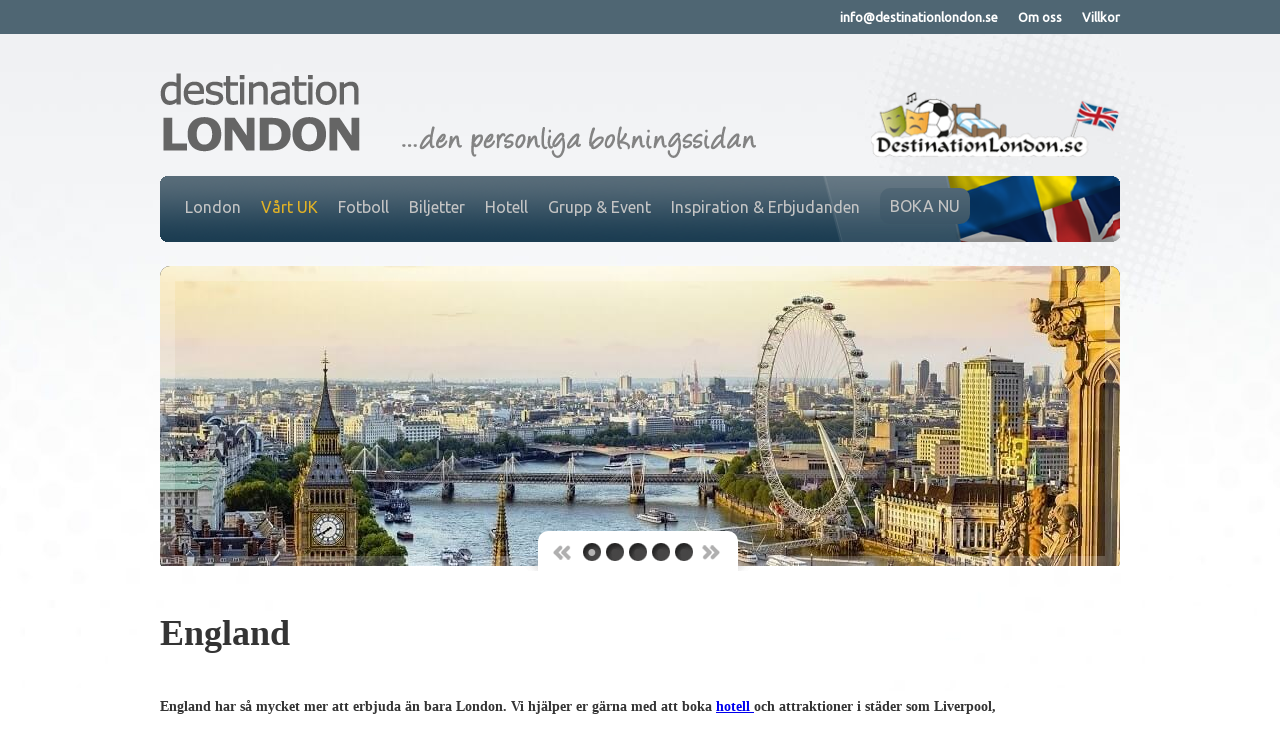

--- FILE ---
content_type: text/html
request_url: https://www.destinationlondon.se/Vart-UK/England/
body_size: 6318
content:
		
		
		
<!DOCTYPE HTML PUBLIC "-//W3C//DTD HTML 4.01//EN" "http://www.w3.org/TR/html4/strict.dtd">
<html>
	<head>
		<title>England | Destination London</title>
		<meta http-equiv="Content-Type" content="text/html; charset=iso-8859-1">
		<meta name="description" content="">
		<meta name="keywords" content="">
		<meta name="viewport" content="width=device-width, initial-scale=1, maximum-scale=1, user-scalable=0"/>
				<link href="/style/css/stylesheet.css?v=5" rel="stylesheet" type="text/css">
		<link href="/style/css/forms.css" rel="stylesheet" type="text/css">
		<link href="/functions/style_functions.css" rel="stylesheet" type="text/css">
		<link href='//fonts.googleapis.com/css?family=Ubuntu' rel='stylesheet' type='text/css'>
		<link rel="shortcut icon" href="logotype-favicon.png" type="image/x-icon"/>
        <base href="//www.destinationlondon.se/">

        <script type="text/javascript" src="js/mootools-core-1.4.5-full-compat-yc.js"></script>
		<script type="text/javascript" src="js/slimbox.js"></script>
		<link rel="stylesheet" href="css/slimbox.css" type="text/css" media="screen">

		<!-- Hotjar Tracking Code for http://www.destinationlondon.se -->
		<script>
		    (function(h,o,t,j,a,r){
		        h.hj=h.hj||function(){(h.hj.q=h.hj.q||[]).push(arguments)};
		        h._hjSettings={hjid:263964,hjsv:5};
		        a=o.getElementsByTagName('head')[0];
		        r=o.createElement('script');r.async=1;
		        r.src=t+h._hjSettings.hjid+j+h._hjSettings.hjsv;
		        a.appendChild(r);
		    })(window,document,'//static.hotjar.com/c/hotjar-','.js?sv=');
		</script>

				<!-- Google Tag Manager -->
		<script>(function(w,d,s,l,i){w[l]=w[l]||[];w[l].push({'gtm.start':
		new Date().getTime(),event:'gtm.js'});var f=d.getElementsByTagName(s)[0],
		j=d.createElement(s),dl=l!='dataLayer'?'&l='+l:'';j.async=true;j.src=
		'https://www.googletagmanager.com/gtm.js?id='+i+dl;f.parentNode.insertBefore(j,f);
		})(window,document,'script','dataLayer','GTM-MPMQZSF');</script>
		<!-- End Google Tag Manager -->
		
		<script type="text/javascript">
		

		
		</script>

		<script type="text/javascript">

			function validateForm()
			{

				var fel=0;
				if(document.getElementById('pname').value=='') { fel=1; }
				if(document.getElementById('mail').value=='') { fel=1; }
				if(document.getElementById('arrivalDate').value=='') { fel=1; }

				arrivalDate = document.getElementById('arrivalDate').value;
				arrivalDate = arrivalDate.replace('-','');
				arrivalDate = arrivalDate.replace('-','');
				if(arrivalDate < 20260118) { fel=2; }


				if(fel==0) {
					document.roomForm.submit();
				} else if(fel==1) {
					alert('Vï¿½nligen fyll i alla obligatoriska fï¿½lt innan du fortsï¿½tter.');
				} else if(fel==2) {
					alert('Vï¿½nligen kontrollera datumet.');
				}

			}

			function validateBookForm(id,title,plats,roomPrice)
			{
				document.bookRoom.roomid.value=id;
				document.bookRoom.roomTitle.value=title;
				document.bookRoom.plats.value=plats;
				document.bookRoom.roomPrice.value=roomPrice;
				document.getElementById('laststep').disabled=false;
				//document.bookRoom.submit();
			}

			var submitted = false;

			function submitForm(form) {
				 if (!submitted) {
				   submitted = true;
				   form.submit();
				   form.submitter.value="Vï¿½nta...";
				   form.submitter.disabled = true;
				   return false;
				} else {
				   ;
				}
			}

		</script>
	</head>

	<body>
	<div class="container">
		<div id="mainContent">
			<div id="topBar">
				<div class="logo-main">
					<a href="/"><img src="/images/logo-main.png" alt="Destination London"></a>
				</div>
				<div class="logo-txt">
					<img src="/images/txt-img.png" alt="">
				</div>
				<div class="logo-london">
					<img width="250" id="rightLogotype" src="/images/destinationlondon.png?v=2" />
				</div>

				<!--a href="/"><img src="/images/transp.gif" id="logo" alt="Destination London"></a-->
			</div>
			<div id="menuContainer">
				<a id="mmenu" href="javascript:void(0)">Meny</a>
				<div class="sub-menu">
				<ul >
					<li><a href="/Vart-London/">London</a><ul><li><a href="Vart-London/Shopping" class="">Shopping</a></li><li><a href="Vart-London/Mat-dryck" class="">Mat & dryck</a></li><li><a href="Vart-London/Marknader" class="">Marknader</a></li><li><a href="Vart-London/Museum" class="">Museum</a></li><li><a href="London/Sevardheter" class="">Sevärdheter</a></li><li><a href="London/Tag-buss-tunnelbana" class="">Tåg, buss, tunnelbana</a></li><li><a href="London/Attraktioner" class="">Attraktioner</a><ul></ul></li><li><a href="London/Musikaler-Teater" class="">Musikaler & Teater</a></li></ul></li><li><a href="/Vart-UK/" class="active">Vårt UK</a><ul><li><a href="Vart-UK/England" class="active">England</a><ul></ul></li><li><a href="Vart-UK/Skottland" class="">Skottland</a></li><li><a href="Vart-UK/Wales" class="">Wales </a></li><li><a href="Vart-UK/Irland" class="">Irland</a></li><li><a href="Vart-UK/Nordirland" class="">Nordirland</a></li><li><a href="Vart-UK/Channel-Islands" class="">Channel Islands</a></li><li><a href="Vart-UK/Biluthyrning" class="">Biluthyrning</a></li></ul></li><li><a href="/Fotboll/">Fotboll</a><ul></ul></li><li><a href="http://destinationlondon.entstix.com/sv/home" target="_blank">Biljetter</a><ul><li><a href="Biljetter/Teater-Musikalbiljetter" class="">Teater & Musikalbiljetter</a></li><li><a href="Biljetter/Fotboll" class="">Fotboll</a></li><li><a href="http://destinationlondon.entstix.com/sv/home" target="_blank"> Boka här</a></li></ul></li><li><a href="//hotel.destinationlondon.se//" target="_blank">Hotell</a><ul><li><a href="Hotell/Allman-info" class="">Allmän info</a></li><li><a href=" http://hotel.destinationlondon.se/" class="" target="_blank">Boka</a></li></ul></li><li><a href="/Grupper--event/">Grupp & Event</a><ul></ul></li><li><a href="/Erbjudanden/">Inspiration & Erbjudanden</a><ul></ul></li><a href="/Boka-nu/" class="active pad-lrft">BOKA NU</a>				</ul>
				</div>
			</div>
			<div id="slideshow">
				
	<script type="text/javascript" src="https://ajax.googleapis.com/ajax/libs/jquery/1.5.2/jquery.min.js"></script>
	<script type="text/javascript" src="/js/jquery.aw-showcase.js"></script>
	<link rel="stylesheet" href="/css/showcase.css" />
	<script type="text/javascript">
		$(document).ready(function()
		{
		    $("#showcase").awShowcase(
		    {
		        content_width : '100%',
		        content_height: 299,
		        arrows        : true,
		        auto          : true,
		        continuous    : true,
		        interval      : 6000,
		        btn_numbers   : false
		    });
		});
	</script>


<div id="showcase" class="showcase">
	<img src="/images/blank-img.png" alt="">

<div class="showcase-slide">
	<div class="showcase-content">
    	<div class="showcase-content-wrapper">

        	<img src="uploads/26010784.jpg" border="0">

        </div>
    </div>
</div>

<div class="showcase-slide">
	<div class="showcase-content">
    	<div class="showcase-content-wrapper">

        	<img src="uploads/20855122.jpg" border="0">

        </div>
    </div>
</div>

<div class="showcase-slide">
	<div class="showcase-content">
    	<div class="showcase-content-wrapper">

        	<img src="uploads/96583536.jpg" border="0">

        </div>
    </div>
</div>

<div class="showcase-slide">
	<div class="showcase-content">
    	<div class="showcase-content-wrapper">

        	<img src="uploads/39093085.jpg" border="0">

        </div>
    </div>
</div>

<div class="showcase-slide">
	<div class="showcase-content">
    	<div class="showcase-content-wrapper">

        	<img src="uploads/76392717.jpg" border="0">

        </div>
    </div>
</div>
		<div id="ramTop"></div>
	<div id="ramBot"></div>
	<div id="ramLeft"></div>
	<div id="ramRight"></div>
    <div id="showcase-button-cpbackground">
    	<div id="showcaseCpShadow" class="left"></div>
    	<div id="showcaseCpShadow" class="right"></div>
    </div>
</div>


								<div class="slideshowCorner topLeft"></div>
				<div class="slideshowCorner topRight"></div>
				<div class="slideshowCorner botLeft"></div>
				<div class="slideshowCorner botRight"></div>
			</div>

						<div id="infoContainer">
								
			
						<table border="0" cellpadding="0" cellspacing="0" class="pageTable" style="width:95%;">
							<tr>
									
																		
								<td valign="top" class="textArea"><div class="textRubrik"><h1>England</h1></div><p><br />
<strong>England har s&aring; mycket mer att erbjuda &auml;n bara London. Vi hj&auml;lper er g&auml;rna med att boka <a href="http://hotel.destinationlondon.se//" target="_blank">hotell </a>och attraktioner i st&auml;der som Liverpool, Manchester, Birmingham och Brighton. H&auml;r har vi samlat lite tips p&aring; vad som finns att se och uppleva men om ni har n&aring;gra andra specifika &ouml;nskem&aring;l, tveka inte att <a href="mailto:info@destinationlondon.se?subject=F%C3%B6rfr%C3%A5gan%20Storbritannien">kontakta oss</a>.</strong><br />
&nbsp;</p>

<p><br />
<img alt="" src="/uploads/userfiles/images/liverpool(2).jpg" style="float:left; height:127px; width:190px" /></p>

<p style="margin-left:240px"><strong>Liverpool</strong><br />
Attraktioner och sport i v&auml;rldsklass, spektakul&auml;ra events, shopping som passar alla och det musikaliska arvet g&ouml;r Liverpool till en ideal destination.<br />
Bes&ouml;k The Beatles Story d&auml;r du f&aring;r f&ouml;lja de fyra unga pojkarna John, Paul, Ringo och George och deras otroliga resa till ber&ouml;mmelse.<br />
Forts&auml;tt sedan till Albert Dock f&ouml;r en mysig lunch vid vattnet. H&auml;r finns ett stort utbud av barer och restauranger som passar alla smaker. F&ouml;r den shoppingsugna rekommenderas ett bes&ouml;k till Liverpool ONE Shopping Centre. H&auml;r finns allt fr&aring;n H&amp;M och Debenhams till Michael Kors.<br />
F&ouml;r den sportintresserade s&aring; &auml;r ett bes&ouml;k till Liverpool inte full&auml;ndat utan ett bes&ouml;k p&aring; Anfield, Liverpool FC:s hemma-arena. Antingen f&ouml;r att se ett av Premier Leagues topplag spela, eller f&ouml;r en stadium tour p&aring; arenan.<br />
<br />
&nbsp;</p>

<p><img alt="" src="/uploads/userfiles/images/Manchester-Skyline(1).gif" style="float:left; height:125px; width:190px" /></p>

<p style="margin-left:240px"><strong>Manchester</strong><br />
Denna industriella storstad har transformerat sig sj&auml;lv till Englands trendiga, norra huvudstad&nbsp; - hem till n&aring;gra av Storbritanniens stora musiklegender, ikoniska landm&auml;rken, en frodig konst- och kulturscen och v&auml;rldsk&auml;nda sporter.<br />
H&auml;r hittar du fotbollslagen Manchester United och Manchester City och om det inte &auml;r tillr&auml;ckligt mycket fotboll, kan du alltid bes&ouml;ka National Football Museum som har utst&auml;llningar om d&aring;, nu och fotbollens framtid.<br />
<br />
&nbsp;</p>

<p><img alt="" src="/uploads/userfiles/images/vtp200_02_470x320.jpg" style="float:left; height:129px; width:190px" /></p>

<p style="margin-left:240px"><strong>Birmingham</strong><br />
Birmingham &auml;r en m&aring;ngfaldig och dynamisk stad, livlig b&aring;de p&aring; dagen och natten.&nbsp;En stad d&auml;r det f&ouml;rflutna kombineras med nutid f&ouml;r att ge dig en glimt av en stad full av &ouml;verraskningar.<br />
Birmingham har&nbsp;en kulturscen i v&auml;rldsklass kombinerat med shopping, stora internationella events, utst&auml;llningar och trevliga restauranger.&nbsp;Varf&ouml;r inte f&ouml;lja med p&aring; en guidad stadsvandring i staden med lokal guide f&ouml;r att f&aring; en inblick i Birminghams historia eller bes&ouml;ka Cadbury World strax utanf&ouml;r staden f&ouml;r att l&auml;ra dig mer om hur den omtyckta chokladen tillverkas.</p>

<p style="margin-left:240px">&nbsp;</p>

<p><strong><img alt="" src="/uploads/userfiles/images/Brighton Pier.jpg" style="float:left; height:129px; width:190px" /></strong></p>

<p style="margin-left:240px"><strong>Brighton</strong><br />
Denna mysiga och trendiga kuststad bjuder p&aring;&nbsp;elegant arkitektur blandat med hippa kvarter.&nbsp;Bra shopping, marknader, museum och ett popul&auml;rt strandliv k&auml;nnetecknar staden. H&auml;r finner du&nbsp;historia och stil i det magnifika palatset Royal Pavilion som byggdes av kung George IV. Promenerar du till stranden har du m&ouml;jlighet att bes&ouml;ka n&ouml;jesf&auml;ltet ute p&aring; Brighton Pier eller &aring;ka upp i utsiktstornet British Airways i360 och ta del av den vackra utsikten.&nbsp;</p>

<p style="margin-left:240px"><br />
&nbsp;</p>

<p><strong><img alt="" src="/uploads/userfiles/images/oxford 2.jpg" style="float:left; height:141px; width:189px" /></strong></p>

<p style="margin-left:240px"><strong>Oxford</strong><br />
Oxford har m&aring;nga olika ingredienser som bidrar till dess charm; allt fr&aring;n de vackra universitetsbyggnaderna och det flodn&auml;ra l&auml;get, till dess litteratur och h&auml;pnadsv&auml;ckande TV- och filminspelningsplatser. Allt fr&aring;n ljusupplyst aftons&aring;ng i collegekapell till Shakespeare i parken och Christ Church, ett av Oxfords mest storslagna colleges.<br />
Harry Potter-fans kommer att gl&auml;djas &ouml;ver the Great Hall&nbsp;och Bodleian Library som har varit en av inspelningsplatserna&nbsp;i filmerna.</p>

<p>&nbsp;</p>

<p style="margin-left:240px"><strong>York</strong><br />
York &auml;r en fantastiskt mysig stad bel&auml;get i Yorkshire i norra&nbsp;</p>

<p><img alt="" src="/uploads/userfiles/images/York bilder1(1).jpg" style="float:left; height:141px; width:207px" /></p>

<p style="margin-left:240px">England och &auml;r ett perfekt resm&aring;l f&ouml;r en weekend eller som en del av din Englandsresa&nbsp;- endast tv&aring;&nbsp;timmar fr&aring;n London med t&aring;g.<br />
<br />
Staden &auml;r mycket rik p&aring; historia och k&auml;nd f&ouml;r sin fantastiska arkitektur, medeltida gator och &aring;ret-runt festivaler. Historiska influenser kan fortfarande ses &ouml;ver hela staden och du kan bl.a. promenera p&aring; den medeltida muren som omgiver stadens k&auml;rna, bes&ouml;ka York Minster med dess storslagna medeltida arkitektur eller kl&auml;ttra upp till Cliffords Tower som &auml;r symbol f&ouml;r kraften i Englands medeltida kungar. V&auml;l v&auml;rt att bes&ouml;ka &auml;r &auml;ven Jorvik Viking Center som tar dig p&aring; en resa tillbaka till vikingatiden&#39;s York, d&auml;r du f&aring;r se, h&ouml;ra och till och med k&auml;nna lukten av hur v&aring;ra skandinaviska f&ouml;rf&auml;der levde under tidig medeltid.<br />
<br />
York har &auml;ven ett fantastiskt k&ouml;k och m&aring;nga trevliga pubar. Kanske har du h&ouml;rt talas om Yorkshire pudding som &auml;r en av Yorkshires specialiteter och som ofta serveras till britternas traditionella Sunday roast.</p>

<p style="margin-left:240px"><strong>Bath</strong><br />
Den ber&ouml;mda romerska staden Bath &auml;r sedan 1987 med p&aring; UNESCO&rsquo;s v&auml;rldsarvslista och h&auml;r g&ouml;mmer sig tusen&aring;rig historia under kullerstensgatorna. Det man inte f&aring;r missa under sitt bes&ouml;k &auml;r The Roman Baths d&auml;r man f&aring;r l&auml;ra sig om stadens historia och de romerska baden. Chansen finns &auml;ven att smaka p&aring; dess mineralrika vatten som s&auml;gs ha botat m&aring;nga sjukdomar. Deras tillh&ouml;rande restaurang The Pump Room &auml;r perfekt f&ouml;r en Afternoon Tea. Denna salong var p&aring; sent 1700-tal och tidigt 1800-tal en m&ouml;tesplats f&ouml;r den h&ouml;gre klassen, och h&auml;r h&ouml;lls danser och baler. Tv&aring; av Jane Austens romaner, Northanger Abbey och Persuasion, utspelar sig i detta rum. Den k&auml;nda f&ouml;rfattarinnan bodde flera &aring;r i Bath, och h&auml;r finns ocks&aring; Jane Austen Centre.&nbsp;</p>
<br><br></td>								
							</tr>
						</table>
						<div style="clear:both;"></div>			</div>

		</div>
	</div>
				<div class="bottom_buttons">
			<a href="/Boka-nu/" class="">BOKA NU</a>
			<a href="mailto:reservations@destinationlondon.se" class="">KONTAKTA OSS</a>
		</div>
				<div id="pageFooter">
			<div id="pageFooterBorder"></div>
			<div id="pageFooterInfo">
				<table border="0" cellpadding="0" cellspacing="0" style="width: 100%;">
	<tbody>
		<tr>
			<td style="width: 325px;" valign="top">
				<strong>Destination London</strong><br />
				<br />
				<div id="cke_pastebin">
					28A The Green<br />
					Winchmore Hill</div>
				<div id="cke_pastebin">
					London N21 1AY<br />
					UK</div>
				<div id="cke_pastebin">
					&nbsp;</div>
				<div id="cke_pastebin">
					T: +44 20 8920 6739</div>
				<div id="cke_pastebin">
					<a href="mailto:info@destinationlondon.se">info@destinationlondon.se</a></div>
			</td>
			<td style="width: 328px;" valign="top">
				<strong><br />
				<br />
				</strong>
				<div id="cke_pastebin">
					<a href="#">Kunder &amp; uppdrag</a></div>
				<div id="cke_pastebin">
					<a href="#">Kontakta oss</a></div>
				<div id="cke_pastebin">
					<a href="#">Om Destination London</a></div>
				<div>
					&nbsp;</div>
			</td>
			<td valign="top">
				<br />
				<br />
				<div id="cke_pastebin">
					<a href="#">Kundsidorna</a></div>
				<div id="cke_pastebin">
					<a href="#">Support</a></div>
			</td>
		</tr>
	</tbody>
</table>
<br />
<br />
<br />
<br />
<br />
<table border="0" cellpadding="0" cellspacing="0" style="width: 100%;">
	<tbody>
		<tr>
			<td>
				<img alt="" src="/uploads/userfiles/images/citatShadowUpper.png" style="width: 960px; height: 17px;" /></td>
		</tr>
		<tr>
			<td style="height: 70px;" valign="bottom">
				<span style="old-size: 36px;">&ldquo;When a man is tired of London, he is tired of life&rdquo;</span></td>
		</tr>
		<tr>
			<td align="right" style="height: 40px;" valign="top">
				Samuel Johnson, ca 1760</td>
		</tr>
		<tr>
			<td>
				<img alt="" src="/uploads/userfiles/images/citatShadowLower.png" style="width: 960px; height: 17px;" /></td>
		</tr>
	</tbody>
</table>
<br />
				<div id="producedBy"></div>
			</div>
		</div>

		<div id="pageTopBar">
			<div id="pageTopMenuCont">
				<a href="/mailto:info@destinationlondon.se/">info@destinationlondon.se</a><a href="/Om-oss/">Om oss</a><a href="/Villkor/">Villkor</a>							</div>
		</div>


	</body>

	<script>
	  (function(i,s,o,g,r,a,m){i['GoogleAnalyticsObject']=r;i[r]=i[r]||function(){
	  (i[r].q=i[r].q||[]).push(arguments)},i[r].l=1*new Date();a=s.createElement(o),
	  m=s.getElementsByTagName(o)[0];a.async=1;a.src=g;m.parentNode.insertBefore(a,m)
	  })(window,document,'script','//www.google-analytics.com/analytics.js','ga');

	  ga('create', 'UA-59892756-1', 'auto');
	  ga('send', 'pageview');

	</script>

	<script src="//ajax.googleapis.com/ajax/libs/jquery/1.11.2/jquery.min.js"></script>
	<script type="text/javascript">
		jQuery.noConflict();
		jQuery(document).ready(function(){
	        jQuery( "#mmenu" ).click(function() {
	         jQuery(".sub-menu").slideToggle();
	        });
	    });

	</script>

	</body>
</html>

--- FILE ---
content_type: text/css
request_url: https://www.destinationlondon.se/style/css/stylesheet.css?v=5
body_size: 4115
content:
img
{
	border:0px;
	max-width: 100%;
}

/*a {
	color: #0080b1;
	}*/

	html {
		background: #fff;
	}

	body {
		margin: 0;
		padding: 0;
		background:url(../images/pageBg.jpg) no-repeat center top;
		font-family: 'Ubuntu', sans-serif;
		font-size:12px;
		color:#000;
	}

	#mainContent {
		position: relative;
		display: block;
		margin: 0 auto;
		max-width: 960px;
		height:auto;
		width: 100%;
		font-family: 'Ubuntu', sans-serif;
	}
	#topBar {
		position:relative;
		float: left;
		width:100%;
		height:auto;
		margin-top: 34px;
		padding-top: 39px;
		padding-bottom: 15px;
		/*background: url(../images/topBarBg.png) no-repeat left bottom;*/
	}
	.logo-main {
		float: left;
		margin: 0;
		padding: 0;
		width: 21%;
	}
	.logo-txt {
		float: left;
		margin: 0 0 0 4%;
		padding: 52px 0 0;
		width: 38%;
	}
	.logo-london {
		float: right;
		margin: 0;
		padding: 17px 0 0 0;
		width: 26%;
	}

/*#topBar #rightLogotype{
	position: absolute;
	right: 0;
	bottom: 25px;
}
#topBar #logo{
	position: absolute;
	width:210px;
	}*/
	#slideshow {
		position: relative;
		width:100%;
		height:auto;
		float: left;
	}
	#slideshow .slideshowCorner {
		position:absolute;
		display:block;
		width:10px;
		height:10px;
		background-image:url(../images/slideShowCornersBg.png);
	}
	#slideshow .topLeft {
		top:0px;
		left:0px;
		background-position:left top;
	}
	#slideshow .topRight {
		top:0px;
		right:0px;
		background-position:right top;
	}
	#slideshow .botLeft {
		bottom:21px;
		left:0px;
		background-position:left bottom;
	}
	#slideshow .botRight{
		bottom:21px;
		right:0px;
		background-position:right bottom;
	}

	#pageTopBar {
		position:absolute;
		height:34px;
		background:#4f6673;
		top:0;
		left:0;
		right: 0;
		padding: 0 20px;
	}
	#pageTopMenuCont {
		position:relative;
		width: 100%;
		max-width: 960px;
		height: 34px;
		margin: 0 auto;
		line-height:34px;
		vertical-align: middle;
		text-align: right;
	}
	#pageTopMenuCont a {
		font-size:13px;
		color:#fff;
		text-decoration:none;
		font-weight:bold;
		margin-right:20px;
	}
	#pageTopMenuCont a:hover, #pageTopMenuCont a.active {
		color:#e2b226;
	}
	#pageTopMenuCont a:last-child {
		margin-right:0px;
	}
	#telCont {
		position:absolute;
		display:block;
		left:0px;
		top:0px;
		height:34px;
		line-height:34px;
		font-size:13px;
		font-weight:bold;
		color:#fff;
		padding-left:10px;
	}
	#menuContainer {
		box-sizing: border-box;
		-moz-box-sizing: border-box;
		-webkit-box-sizing: border-box;
		-ms-box-sizing: border-box;
		-o-box-sizing: border-box;
		position: relative;
		float: left;
		height:66px;
		width:100%;
		padding-left: 0px;
		margin-bottom: 24px;
		background: url(../images/menuContBg.png?v=4) no-repeat left top;
		background-size: 100% 100%;
	}
	#menuContainer a, #menuContainer a.active {
		position:relative;
		display:block;
		float:left;
		height:25px;
		width:auto;
		font-size:16px;
		color:#c4c4c4;
		line-height:38px;
		vertical-align: middle;
		/*padding:0 1%;*/
		background:transparent;
		margin:15px 0px 0 0px;
		text-decoration:none;
	}
	#menuContainer a.active.pad-lrft {
		margin-left: 10px;
		margin-top: 0;
		line-height: 20px;
		padding: 8px 10px;
		height: auto;
	}
	/*=====================Add new css 18-07-2017========================*/
	#menuContainer ul {
		clear: both;
		padding-left: 0;
	}
	#menuContainer ul li {
		position: relative;
		display: block;
		float: left;
		padding-left: 10px;
		padding-right: 10px;
	}
	#menuContainer ul li a {
		margin-top: 0;
	}
	#menuContainer ul li a.active,
	#menuContainer ul li a:hover {
		color: #e2b226;
		margin-top: 0;
		background-image: none;
	}
	#menuContainer ul li ul {
		position: absolute;
		left: 0;
		top: 100%;
		z-index: 9999;
		display: none;
		padding: 16px 0 10px 0;
	}

	#menuContainer ul > li > ul > li > ul {
		display: none;
		top: 0;
		left: 100%;
		width: 100%;
		padding-top: 0;
		padding-bottom: 0;
	}
	#menuContainer ul > li > ul > li:hover > ul {
		display: block;
	}
	#menuContainer ul > li:hover > ul {
		display: block;
	}
	#menuContainer ul > li > ul > li {
		width: 100%;
		padding: 4px 20px;
		background-color: #1D3E53;
	}

	#menuContainer ul li ul li a {
		display: block;
		line-height: 26px;
		margin-top: 0;
		white-space: pre;
	}
	#menuContainer ul li ul li a:hover,
	#menuContainer ul li ul li a.active {
		background-image: none;
		line-height: 26px;
	}

	@media screen and (-webkit-min-device-pixel-ratio:0) {
		/* Safari and Chrome */
		#menuContainer a.active.pad-lrft {
			margin-right: 2%;
		}
	}
	#menuContainer a:hover, #menuContainer a.active {
		background:transparent url(../images/menuBg.png) repeat-x left top;
		border-radius: 10px;
	}
	.sub-menu {
		display: block;
		margin: 0;
		padding: 0 0 0 15px;
	}
	#menuContainer a#mmenu {
		padding: 0;
		text-align: center;
		width: 100%;
		display: none;
	}
	#menuContainer a#mmenu:hover {
		background: none;
	}

	#subMenu {
		position:relative;
		display: block;
		width:auto;
		height:30px;
		line-height:30px;
		vertical-align:middle;
		font-size:14px;
		color:#d5d5d5;
		padding:0 6px;
	}
	#subMenu a {
		color:#838383;
		text-decoration:none;
	}
	#subMenu a:hover {
		text-decoration:underline;
	}
	#subMenu a.active {
		font-weight:bold;
	}
	#leftMenu {
		width:220px;
		vertical-align:top;
		padding-right:20px;
	}
	#leftMenu a {
		position:relative;
		display:block;
		border-bottom:1px solid #f1f2f3;
		color:#838383;
		text-decoration:none;
		font-size:14px;
		height:36px;
		line-height:36px;
		vertical-align: middle;
		width:auto;
	}
	#leftMenu a.third {
		padding-left:6px;
	}
	#leftMenu a.fourth {
		padding-left:30px;
	}
	#leftMenu a.active {
		font-weight:bold;
	}
	#infoContainer {
		position: relative;
		width:100%;
		height:auto;
		float: left;
		margin-top:18px;
		font-family: 'Ubuntu', sans-serif;
	}
	#infoContainer .pageTable {
		/* margin-left:5px; */
	}
	#infoContainer.subMenuAdjust {
		margin-top:40px;
	}
	.boxContainer1, .boxContainer3 {
		position:relative;
		display:block;
		height:auto;
		float:left;
		width: 100%;
		padding-bottom: 30px;
		background:transparent url(../images/boxShadow2.png) no-repeat right 262px;
	}
	.boxContainer1 {
		width:306px;
		margin-right:21px;
	}
	.boxContainer3 {
		width:100%;
	}
	.boxContainer1 div.img,.boxContainer3 div.img {
		position: relative;
		display: block;
		width: 306px;
		background-color: #85b9d6;
		background-position: center center;
		border-radius: 10px;
		float:left;
	}
	.book_box.boxContainer1 div.img,.book_box.boxContainer3 div.img { width: 229px; }
	.boxContainer1 div.img {
		height:138px;
	}
	.boxContainer3 div.img {
		height:270px;
	}
	.boxContainer1 div.text, .boxContainer3 div.text {
		position:relative;
		display:block;
		background-color:#e8edf0;
		border-radius:10px;
		float:left;
		padding: 0px 23px 44px 23px;
		overflow:hidden;
		color:#656565;
		font-size:14px;
		line-height:18px;
	}
	.boxContainer3 div.text {
		padding: 36px 23px 11px 23px;
	}
	.boxContainer1:hover div.text, .boxContainer3:hover div.text {
		background-color:#eef4f7;
	}
	.boxContainer1 div.text {
		height:80px;
		width:260px;
		margin-top:6px;
	}
	.boxContainer1 div.text div.boxText {
		padding-right: 35px;
	}
	.boxContainer3 div.text {
		height:224px;
		width:587px;
		margin-left:21px;
	}
	.new-imgtext div.text {
		margin-right:21px !important;
		margin-left:0 !important;
	}
	.boxContainer1 div.text h1 {
		font-size:30px;
		margin-top:0px;
	}
	.boxContainer3 div.text h1 {
		font-size: 36px;
		line-height: 40px;
		margin-top: -15px;
		padding-bottom: 0;
	}
	.boxContainer1 div.text div.readMore, .boxContainer3 div.text div.readMore {
		position:absolute;
		display:block;
		width:94px;
		height:75px;
		background:transparent url(../images/readMore.png) no-repeat left top;
		bottom:0px;
		right:0px;
		border-radius:0px 0px 10px 0px;
	}
	div.boka {
		position:absolute;
		display:block;
		width:94px;
		height:75px;
		background:transparent url(../images/boka.png) no-repeat left top;
		bottom:0px;
		right:0px;
		border-radius:0px 0px 10px 0px;
	}
	.boxContainer1 a.clicker, .boxContainer3 a.clicker {
		position:absolute;
		display:block;
		background:transparent url(../images/trans.png) repeat left top;
		height:270px;
		top:0px;
		left:0px;
	}
	.boxContainer1 a.clicker {
		width:306px;
	}
	.boxContainer3 a.clicker {
		width:960px;
	}

	#pageFooter {
		position:relative;
		display:block;
		background:#4f6673;
		width:100%;
		float: left;
		height:541px;
	}
	#pageFooterBorder {
		position:relative;
		display:block;
		width:100%;
		height:9px;
		background:#e2b226;
	}
	#pageFooterInfo {
		position:relative;
		display:block;
		width:960px;
		height:491px;
		margin:0 auto 0 auto;
		padding-top:41px;
		background:transparent url(../images/pageFooterInfoBg.png) no-repeat right top;
		color:#c9d1d6;
		font-size:14px;
		line-height:18px;
	}
	#pageFooterInfo strong {
		color:#e2b226;
		font-size:24px;
	}
	#pageFooterInfo a {
		color:#c9d1d6;
		text-decoration:none;
	}
	#pageFooterInfo a:hover{
		text-decoration:underline;
	}
	#producedBy {
		position:relative;
		display:block;
		width:auto;
		text-align:right;
		font-size:12px;
	}

	.adminMenu
	{
		width:150px;
		height:30px;
		position:absolute;
		top:365px;
		left:804px;
		z-index:6;
		background-image:url('../../images/admin.jpg');
	}

	.adminLogout
	{
		width:150px;
		position:absolute;
		top:0;
		left:0;
		z-index:6;
	}


	.admin
	{
		width:150px;
		height:30px;
		z-index:6;
		background-image:url('../../images/admin.jpg');
	}

	.adminInside
	{
		color:white;
		font-family:verdana;
		font-size:12px;
		position:relative;
		top:7px;
	}

	.allBlack
	{
		background-color:black;
		filter:alpha(opacity=60);-moz-opacity:.60;opacity:.60;
		width:100%;
		height:2000px;
		position:absolute;
		top:0px;
		left:0px;
		z-index:998;
	}

	.allBlackMy
	{
		position:absolute;
		top:400px;
		margin-top:-150px;
		left:50%;
		margin-left:-200px;
		height:200px;
		background-color:white;
		width:400px;
		z-index:999;
		border:2px solid black;
	}

	.allBlackLogin
	{
		position:absolute;
		top:400px;
		margin-top:-150px;
		left:50%;
		margin-left:-200px;
		height:400px;
		background-color:white;
		width:400px;
		z-index:999;
		border:2px solid black;
	}

	.allBlackMyLogin
	{
		position:relative;
		top:15px;
		left:20px;
	}

	div.moreInfo {
		position:relative;
		display:none;
		width:auto;
		height:auto;
		padding:10px;
	}
	div.moreInfoImages {
		position:relative;
		display:block;
		width:auto;
		min-height:60px;
		height:auto;
		margin-bottom:10px;
		padding:5px 0px 5px 5px;
		background:#eee;
	}
	div.imgCont {
		display:block;
		position:relative;
		float:left;
		margin-right:5px;
		width:60px;
		height:60px;
		background-color:#a6ced9;
		background-size:cover;
	}
	a.showMore {
		display:block;
		width:auto;
		height:20px;
		line-height:20px;
		vertical-align:middle;
		font-family:Verdana, Geneva, sans-serif;
		font-size:12px;
		color:#000;
		padding:0px 4px 0px 26px;
		background:transparent url(../images/plusMinus.png) no-repeat left top;
		text-decoration:none;
	}
	a.showMore:hover {
		color:#666;
	}

	#hotelsMenu {
		float: left;
		width: 21%;
		padding-top: 20px;
	}

	#hotelsMenu a {
		color:#838383;
		text-decoration:none;
		display: block;
		margin-bottom: 20px;
	}

	#hotelsMenu a:hover {
		text-decoration: underline;
	}

	#hotelsMenu .active {
		font-weight: bold;
	}

	#hotelDetails {
		width: 78%;
		float: right;
		font-size: 13px;
	}

	#images img {
		max-width: 100px;
	}

	#images {
		width: 130px;
		margin-left: 20px;
		margin-bottom: 20px;
		float: right;
		font-size: 11px;
	}

	#images a {
		color:#4f6673;
		text-decoration:none;
		font-weight: bold;
		font-size: 12px;
	}

	#images a:hover {
		text-decoration: underline;
	}

	img.roundedImage {
		-webkit-border-radius: 10px;
		-moz-border-radius: 10px;
		border-radius: 10px;
	}
	.textArea {
		font-size: 14px;
		line-height: 20px;
		color: #343434;
		font-family: verdana;
	}
	.textArea h1 {
		font-size: 36px;
		line-height: 40px;
	}
	.container {
		padding: 0 20px;
	}
	.showcase-content-container {
		height: auto !important;
		position: static !important;
	}
	.showcase-content-wrapper > img {
		height: auto;
		width: 100%;
	}
	.showcase-content-wrapper {
		height: auto !important;
		width: 100% !important;
	}
	.showcase-content {
		height: auto !important;
	}
	#slideshow {
		max-height: 305px;
		overflow: hidden;
	}
	#slideshow .slideshowCorner,#ramTop, #ramBot, #ramLeft, #ramRight{display: none !important;}
	.showcase:before {
		background: none repeat scroll 0 0 rgba(0, 0, 0, 0);
		border: 15px solid rgba(255, 255, 255, 0.2);
		border-radius: 10px;
		box-sizing: border-box;
		content: "";
		height: 100%;
		left: 0;
		position: absolute;
		top: 0;
		width: 100%;
		z-index: 10;
	}
	.showcase-content-wrapper > img{
		float: left;
	}
	.container,
	#pageFooter{
		overflow: hidden;
	}

/** Added by SP 03/07/2019 **/
.book_box.boxContainer1 {
    width: 210px;
    margin-right: 33px;
	padding-bottom: 0px;
/* 	padding-bottom: 10px; */
}
.book_box.boxContainer1 h2 {
    font-size: 19px;
    line-height: 22px;
}
.book_box.boxContainer1 div.text {
    height: 80px;
    width: 200px;
    margin-top: 6px;
	padding: 0px 15px 30px 15px;
}
.book_box.boxContainer1 a.clicker {
    width: 229px;
	/* height: auto; */
}
.book_box_text {
	font-size: 14px;
    line-height: 20px;
    color: #343434;
    font-family: verdana;

}
.bottom_buttons {
    max-width: 960px;
    display: block;
    margin: 25px auto 25px auto;
    text-align: center;
}

.bottom_buttons a {
    margin-top: 0;
    line-height: 20px;
    padding: 12px 20px;
    height: auto;
    border-radius: 10px;
    background-color: #e2b226;
    color: #fff;
    text-decoration: none;
    margin-right: 10px;
    width: auto;
    font-size: 16px;
    box-shadow: 2px 0px 4px 0px #4f6673;
}

.bottom_buttons a:hover {
	background-color: #4f6673;
}

	/******************************* Responsive Style *********************************/
	/* Smaller screens */
	@media only screen and (max-width: 1023px) {
		#pageFooter{
			height: auto;
		}
		#pageFooterInfo td {
			vertical-align: sub;
		}
		#menuContainer a, #menuContainer a.active {
			font-size: 13px;
		}
		#menuContainer ul li {
			padding-right: 7px;
			padding-left: 7px;
		}
		#menuContainer a.active.pad-lrft {
			margin-left: 7px;
		}
		#mainContent * {
			line-height: normal;
		}
		#subMenu > a {
			display: inline-block;
			padding: 5px 0;
		}
		#mainContent #subMenu {
			clear: both;
			display: block;
			height: auto;
			margin-top: 0;
			overflow: hidden;
			padding-top: 20px;
			width: auto;
		}
		.container {
			padding: 0 10px;
		}
		#pageFooterInfo{
			width: 100%;
			height: auto;
			float: none;
			overflow: hidden;
			box-sizing:border-box;
			padding: 30px 10px;
		}
		.textArea h1{
			margin-top: 0;
		}
		.boxContainer3 div.img {
			margin-right: 15px;
		}
		.boxContainer3 div.text {
			box-sizing: border-box;
			float: none;
			height: 270px;
			margin-left: 0;
			overflow: hidden;
			padding: 20px 15px;
			width: auto;
		}
		.boxContainer3 div.text h1 {
			font-size: 27px;
			line-height: 21px;
			margin: 0;
			padding-bottom: 0;
		}
		.boxContainer3 {
			width: 100%;
			padding-bottom: 13px;
		}
		#infoContainer {
			/*text-align: center;*/
		}
		#infoContainer > div {
			text-align: left;
		}
		.boxContainer1 {
			display: inline-block;
			float: none;
			margin: 0 0;
			padding-bottom: 20px;
			width: 100%;
		}
		.boxContainer1 div.img {

			margin-right: 10px;
		}
		.boxContainer1 div.text {
			float: none;
			height: 80px;
			margin-top: 6px;
			overflow: hidden;
			width: auto;
		}
		#pageFooterInfo > br,
		#pageFooterInfo > img{
			display: none;
		}
		#pageFooterInfo img {
			display: none;
		}
		#pageFooterInfo td {
			height: auto !important;
			padding: 3px 0;
		}
		.container{
			overflow: hidden;
		}
		.textRubrik h1 {
			font-size: 24px;
		}
		.book_box.boxContainer1 {
			width: 100%;
		}

		.book_box.boxContainer1 div.text {
			width: 100%;
			box-sizing: border-box;
		}
	}
	@media only screen and (min-width: 768px) {
		.sub-menu{
			display: block !important;
		}
	}
	@media only screen and (max-width: 767px) {
		.textArea > div#content {
			box-sizing: border-box;
			float: none !important;
			margin: 0 auto !important;
			max-width: 100%;
			width: 100% !important;
			overflow: hidden;
			margin-bottom: 20px !important;
		}
		.textArea h1 {
			font-size: 20px;
			margin-top: 0;
		}
		.textArea{
			font-size: 13px;
		}
		#topBar {
			padding-top: 10px;
			padding-bottom: 10px;
		}
		.logo-main {
			width: 100%;
			text-align: center;
		}
		.logo-txt {
			margin: 0;
			padding: 14px 0 0;
			text-align: center;
			width: 100%;
		}
		.logo-london {
			padding: 10px 0 0;
			text-align: center;
			width: 100%;
		}
		#menuContainer {
			background-color: #1c3d52;
			background-image: none;
			border-radius: 4px;
			height: auto;
		}
		#menuContainer a#mmenu {
			display: block;
			padding: 3px 0;
			text-transform: uppercase;
			color: #FFF;
		}
		.sub-menu {
			border-top: 1px solid #536876;
			display: none;
			padding: 15px 15px 15px;
		}
		#menuContainer ul li {
			float: none;
		}
		#menuContainer ul li ul {
			position: relative;
			left: auto;
			top: auto;
			padding-top: 0;
		}
		#menuContainer ul > li > ul > li > ul {
			left: 0;
			top: 100%;
			width: auto;
			margin-right: -20px;
			margin-left: -20px;
		}
		#menuContainer ul > li > ul > li > ul > li {
			background-color: #4f7085;
		}
		#menuContainer a, #menuContainer a.active {
			font-size: 16px;
		}
		#menuContainer ul li ul li {
			width: auto;
			background-color: #34556a;
		}
		.sub-menu ul {
			padding-left: 0;
		}
		#menuContainer a, #menuContainer a.active {
			text-align: center;
			float: none;
			display: block;
			margin: 0px;
			padding: 0px;
			height: auto;
		}
		#menuContainer a.active.pad-lrft {
			margin-left: 0;
		}

		.textArea h1 {
			font-size: 25px;
			margin-top: 0;
		}
		.boxContainer1, .boxContainer3{
			background: none;
		}
		.boxContainer3 div.text,
		.boxContainer1 div.text{
			box-sizing: border-box;
			float: none;
			height: auto;
			margin-left: 0;
			overflow: hidden;
			padding: 20px 15px;
			width: auto;
		}
		.new-imgtext div.text {
			margin-right:0 !important;
		}
		.boxContainer3 div.img,
		.boxContainer1 div.img {
			background-size: 100% auto;
			height: 130px;
			width: 160px;
		}
	}

	@media only screen and (max-width: 639px) {
		.boxContainer3 div.img, .boxContainer1 div.img {
			background-size: 100% auto;
			height: 220px;
			margin: 0 0 10px;
			width: 100%;
		}
		.new-imgtext div.img {
			margin: 10px 0 0 ;
		}
		#pageFooterInfo td {
			display: block;
			height: auto !important;
			padding: 3px 0;
			text-align: center;
			width: auto !important;
		}
		#producedBy{
			text-align: center;

		}
		.textArea > div#content form .textArea tr td{
			display: block;
			padding: 4px 0;
			text-align: left;
		}
		.textArea > div#content form .textArea {
			margin: 0 !important;
			width: 100%;
		}
		body .formField,
		body .formTextArea{
			font-family: verdana;
			font-size: 12px;
			width: 100%;
		}
		#infoContainer > table{
			border-collapse: collapse;
		}
		body .showcase {
			border-radius: 0;
			margin: 0 -10px !important;
			overflow: visible;
			padding-bottom: 20px;

			width: auto !important;
		}
		body .showcase-content-container {

			overflow: visible;

		}
		body #showcase-button-cpbackground,
		.showcase-arrow-next,
		.showcase-arrow-previous{
			display: none !important;
		}
		body .showcase-button-wrapper{
			bottom: -10px;
		}
		#slideshow {
			overflow: visible !important;
		}
	}

	.attractionsimg{
		height: auto;
		width: 48%;
		display: inline-block;
		vertical-align: top;
		margin: 15px 1% 15px 0;
	}


--- FILE ---
content_type: text/css
request_url: https://www.destinationlondon.se/style/css/forms.css
body_size: 92
content:
.form-textField
{
	font-size:11px;
	font-family:verdana;
	width:200px;
	height:22px;
	border:1px solid #aaa;
}

.form-textArea
{
	font-size:11px;
	font-family:verdana;
	width:400px;
	height:100px;
	border:1px solid #aaa;
}

.form-submit
{
	font-size:11px;
	font-family:verdana;
}

#orderForm {
	font-family:Georgia, serif;
	font-size: 12px;
	color: #2F2F2F;
	padding-left: 27px;
}
.intranmtd {
	text-align:right;
}


--- FILE ---
content_type: text/css
request_url: https://www.destinationlondon.se/functions/style_functions.css
body_size: 234
content:

/* ---------------------------------- */
/* --- ÄNDRA EJ NEDAN! -------------- */
/* ---------------------------------- */

.functionMainContent {
	margin-left:15px;
	margin-bottom:10px;
	margin-top:15px;
	width:890px; 
}

.functionPic {
	z-index:100;
	position:absolute;
	height:2500px;
	width:5000px;
	top:0px;
	left:0px;
	background-color:black;
	filter:alpha(opacity=50);-moz-opacity:.50;opacity:.50;
}

.functionPic2 {
	z-index:3002;
	position:absolute;
	top:45%;
	left:50%;
	margin-top:-165px;
	margin-left:-260px;
	width:600px; 
	background-color:white;
	border: 1px solid black;
}

.adminBild
{
	width:150px;
	height:30px;
	position:absolute;
	top:395px;
	left:804px;
	z-index:6;
	background-image:url('../../images/admin.jpg');
}

--- FILE ---
content_type: text/css
request_url: https://www.destinationlondon.se/css/showcase.css
body_size: 1132
content:
#awOnePageButton .view-slide{display:none;}
.showcase-load{height:299px;overflow:hidden;}
.showcase-onepage{/**/}
.showcase{position:relative;margin:auto;overflow:hidden;border-radius:10px;-moz-border-radius:10px;-webkit-border-radius:10px;-o-border-radius:10px;-ms-border-radius:10px;}
.showcase-arrow-previous, .showcase-arrow-next{position:absolute;width:18px;height:15px;top:auto;bottom:11px;cursor:pointer;z-index:101;}
.showcase-arrow-previous{background:url('/style/images/prev.png');left:50%;margin-left:-87px;}
.showcase-arrow-next{margin-right:-80px;right:50%;background:url('/style/images/next.png');}
.showcase-content{background-color:#000;text-align:center;}
.showcase-content-wrapper{text-align:center;height:299px;width:960px;display:table-cell;vertical-align:middle;}
.showcase-plus-anchor{background-image:url('../images/plus.png');background-repeat:no-repeat;}
.showcase-plus-anchor:hover{background-position:-32px 0;}
div.showcase-tooltip{background-color:#fff;color:#000;text-align:left;padding:5px 8px;background-image:url(../images/white-opacity-80.png);}
.showcase-caption{color:#000;padding:8px 15px;text-align:left;position:absolute;bottom:10px;left:10px;right:10px;display:none;background-image:url(../images/white-opacity-80.png);}
.showcase-onepage .showcase-content{margin-bottom:10px;}
.showcase-button-wrapper{position:absolute;top:auto;bottom:10px;left:0;width:100%;height:18px;padding-top:10px;text-align:center;z-index:100;}
.showcase-button-wrapper span{background:transparent url(../style/images/slideshowButton2.png) no-repeat;font-family:Verdana, sans-serif;font-size:16px;display:inline-block;height:18px;cursor:pointer;color:#474646;width:18px;padding-right:5px;}
.showcase-button-wrapper span.active{color:#b5b4b4;}
#showcase-button-cpbackground{position:absolute;display:block;width:200px;height:40px;background:#fff;bottom:0px;right:5px;left:0;margin:0 auto;border-radius:10px 10px 0px 0px;}
#showcaseCpShadow{position:absolute;display:block;width:20px;height:20px;background:transparent url(/style/images/showcaseCpShadow.png) no-repeat left top;bottom:-10px;}
#showcaseCpShadow.left{left:-20px;}
#showcaseCpShadow.right{right:-20px;background-position:right top;}
.showcase-thumbnail-container{background-color:#000;}
.showcase-thumbnail-wrapper{overflow:hidden;}
.showcase-thumbnail{width:120px;height:90px;cursor:pointer;border:solid 1px #333;position:relative;}
.showcase-thumbnail-caption{position:absolute;bottom:2px;padding-left:10px;padding-bottom:5px;}
.showcase-thumbnail-content{padding:10px;text-align:center;padding-top:25px;}
.showcase-thumbnail-cover{background-image:url(../images/black-opacity-40.png);position:absolute;top:0;bottom:0;left:0;right:0;}
.showcase-thumbnail:hover{border:solid 1px #999;}
.showcase-thumbnail:hover .showcase-thumbnail-cover{display:none;}
.showcase-thumbnail.active{border:solid 1px #999;}
.showcase-thumbnail.active .showcase-thumbnail-cover{display:none;}
.showcase-thumbnail-wrapper-horizontal{padding:10px;}
.showcase-thumbnail-wrapper-horizontal .showcase-thumbnail{margin-right:10px;width:116px;}
.showcase-thumbnail-wrapper-vertical{padding:10px;}
.showcase-thumbnail-wrapper-vertical .showcase-thumbnail{margin-bottom:10px;}
.showcase-thumbnail-button-backward,
.showcase-thumbnail-button-forward{padding:7px;cursor:pointer;}
.showcase-thumbnail-button-backward{padding-bottom:0px;padding-right:0px;}
.showcase-thumbnail-button-backward .showcase-thumbnail-vertical,
.showcase-thumbnail-button-forward .showcase-thumbnail-vertical,
.showcase-thumbnail-button-forward .showcase-thumbnail-horizontal,
.showcase-thumbnail-button-backward .showcase-thumbnail-horizontal{background-image:url(../images/arrows-small.png);background-repeat:no-repeat;display:block;width:17px;height:17px;}
.showcase-thumbnail-button-backward .showcase-thumbnail-vertical{background-position:0 -51px;margin-left:55px;}
.showcase-thumbnail-button-backward:hover .showcase-thumbnail-vertical{background-position:-17px -51px;}
.showcase-thumbnail-button-forward .showcase-thumbnail-vertical{background-position:0 -34px;margin-left:55px;}
.showcase-thumbnail-button-forward:hover .showcase-thumbnail-vertical{background-position:-17px -34px;}
.showcase-thumbnail-button-backward .showcase-thumbnail-horizontal{background-position:0 -17px;margin-top:40px;margin-bottom:40px;}
.showcase-thumbnail-button-backward:hover .showcase-thumbnail-horizontal{background-position:-17px -17px;}
.showcase-thumbnail-button-forward .showcase-thumbnail-horizontal{background-position:0 0;margin-top:40px;margin-bottom:40px;}
.showcase-thumbnail-button-forward:hover .showcase-thumbnail-horizontal{background-position:-17px 0;}
.showcase-thumbnail-button-forward span span,
.showcase-thumbnail-button-backward span span{display:none;}
#ramTop, #ramBot, #ramLeft, #ramRight{position:absolute;display:block;background:#fff;opacity:0.2;}
#ramTop, #ramBot{left:0px;height:15px;width:100%;}
#ramLeft, #ramRight{top:15px;height:100%;width:15px;}
#ramTop{top:0px;}
#ramBot{bottom:0px;}
#ramLeft{left:0px;}
#ramRight{right:0px;}
.clear{clear:both;display:block;overflow:hidden;visibility:hidden;width:0;height:0;float:none;}

--- FILE ---
content_type: application/x-javascript
request_url: https://www.destinationlondon.se/js/jquery.aw-showcase.js
body_size: 4650
content:
(function(jQuery){jQuery.fn.awShowcase=function(options){var defaults={content_width:700,content_height:470,fit_to_parent:false,auto:false,interval:3000,continuous:false,loading:true,tooltip_width:200,tooltip_icon_width:32,tooltip_icon_height:32,tooltip_offsetx:18,tooltip_offsety:0,arrows:true,buttons:true,btn_numbers:false,keybord_keys:false,mousetrace:false,pauseonover:true,stoponclick:true,transition:'hslide',transition_delay:300,transition_speed:500,show_caption:'onload',thumbnails:false,thumbnails_position:'outside-last',thumbnails_direction:'vertical',thumbnails_slidex:0,dynamic_height:false,speed_change:false,viewline:false,fullscreen_width_x:15,custom_function:null};options=jQuery.extend(defaults,options);var current_id=0;var previous_id=0;var break_loop=false;var pause_loop=false;var myInterval=null;var showcase=jQuery(this);var showcase_width=options.content_width;var animating=false;var content_viewline_width=10000;var animation_distance=0;var old_animation_distance=0;var remaining_width=0;var content_container=jQuery(document.createElement('div')).css('overflow','hidden').css('position','relative').addClass('showcase-content-container').prependTo(showcase);if(options.fit_to_parent){showcase_width=jQuery(showcase).width()+options.fullscreen_width_x;}if(options.viewline){options.thumbnails=false;options.dynamic_height=false;content_container.css('width',content_viewline_width);showcase.css('overflow','hidden');$('.showcase-arrow-previous').hide();}var contentArray=[];var thumbnailArray=[];var content_count=0;showcase.children('.showcase-slide').each(function(){var object=jQuery(this);content_count++;if(options.thumbnails){var thumb=object.find('.showcase-thumbnail');thumbnailArray.push(thumb);thumb.remove();}var object_width=object.find('.showcase-content').children().width();var object_height=object.find('.showcase-content').children().height();contentArray.push(object.html());object.remove();var new_object=getContent(content_count-1);if(options.viewline||content_count===1){content_container.append(new_object);}if(options.viewline){new_object.css('position','relative');new_object.css('float','left');new_object.css('width',object_width);}if(options.dynamic_height){new_object.css('height',object_height);if(content_count===1){content_container.css('height',object_height);}}else{new_object.css('height',options.content_height);if(content_count===1){content_container.css('height',options.content_height);}}if(options.viewline||content_count===1){displayAnchors(new_object);displayCaption(new_object);if(options.show_caption==='show'){jQuery(new_object).find('.showcase-caption').show();}}});var thumb_wrapper;var thumbnailStretch=0;var thumbnailsPerPage=0;if(options.thumbnails){thumb_container=jQuery('<div />');thumb_restriction=jQuery('<div />');thumb_wrapper=jQuery('<div />');for(i=thumbnailArray.length-1;i>=0;--i){var thumbnail=jQuery(thumbnailArray[i]).css({'overflow':'hidden'});thumbnail.attr('id','showcase-thumbnail-'+i);thumbnail.addClass((i===0)?'active':'');thumbnail.click(function(a,b){return function(){if(myInterval){pause_loop=true;clearInterval(myInterval);}changeContent(a,b);};}(i,''));thumb_wrapper.prepend(thumbnail);}if(options.thumbnails_position==='outside-first'||options.thumbnails_position==='outside-last'){if(options.thumbnails_direction!=='horizontal'){content_container.css('float','left');content_container.css('width',options.content_width);thumb_container.css('float','left');thumb_container.css('height',options.content_height);}else{jQuery(thumb_wrapper).find('.showcase-thumbnail').css('float','left');}if(options.thumbnails_position==='outside-last'){showcase.append(thumb_container);if(options.thumbnails_direction!=='horizontal'){showcase.append(jQuery('<div />').addClass('clear'));}}else{showcase.prepend(thumb_container);if(options.thumbnails_direction!=='horizontal'){showcase.append(jQuery('<div />').addClass('clear'));}}}else{thumb_container.css({'position':'absolute','z-index':20});if(options.thumbnails_direction==='horizontal'){thumb_container.css({'left':0,'right':0});jQuery(thumb_wrapper).find('.showcase-thumbnail').css('float','left');jQuery(thumb_wrapper).append(jQuery('<div />').addClass('clear'));if(options.thumbnails_position==='inside-first'){thumb_container.css('top',0);}else{thumb_container.css('bottom',0);}}else{thumb_container.css({'top':0,'bottom':0});if(options.thumbnails_position==='inside-first'){thumb_container.css('left',0);}else{thumb_container.css('right',0);}}content_container.prepend(thumb_container);}thumb_container.addClass('showcase-thumbnail-container');thumb_container.css('overflow','hidden');thumb_restriction.addClass('showcase-thumbnail-restriction');thumb_restriction.css({'overflow':'hidden','position':'relative'});if(options.thumbnails_direction==='horizontal'){thumb_restriction.css({'float':'left'});}thumb_wrapper.addClass('showcase-thumbnail-wrapper');if(options.thumbnails_direction==='horizontal'){thumb_wrapper.addClass('showcase-thumbnail-wrapper-horizontal');}else{thumb_wrapper.addClass('showcase-thumbnail-wrapper-vertical');}thumb_wrapper.css('position','relative');thumb_restriction.append(thumb_wrapper);thumb_container.append(thumb_restriction);var buttonBackward=jQuery('<div class="showcase-thumbnail-button-backward" />');if(options.thumbnails_direction!=='horizontal'){buttonBackward.html('<span class="showcase-thumbnail-vertical"><span>Up</span></span>');}else{buttonBackward.css({'float':'left'});buttonBackward.html('<span class="showcase-thumbnail-horizontal"><span>Left</span></span>');}buttonBackward.click(function(){slideThumbnailWrapper('backward',false,true);});thumb_container.prepend(buttonBackward);var buttonForward=jQuery('<div class="showcase-thumbnail-button-forward" />');if(options.thumbnails_direction!=='horizontal'){buttonForward.html('<span class="showcase-thumbnail-vertical"><span>Down</span></span>');}else{buttonForward.css({'float':'left'});buttonForward.html('<span class="showcase-thumbnail-horizontal"><span>Right</span></span>');}buttonForward.click(function(){slideThumbnailWrapper('forward',false,true);});thumb_container.append(buttonForward);var thumbnailVisibleStretch=0;if(options.thumbnails_direction!=='horizontal'){thumbnailVisibleStretch=getElementHeight(thumb_wrapper,false);thumbnailVisibleStretch+=(getElementHeight(buttonBackward))+(getElementHeight(buttonForward));while(thumbnailVisibleStretch<options.content_height){thumbnailVisibleStretch+=getElementHeight(jQuery(thumbnailArray[0]));thumbnailsPerPage++;}}else{thumbnailVisibleStretch=getElementWidth(thumb_wrapper,false);thumbnailVisibleStretch+=(getElementWidth(buttonBackward))+(getElementWidth(buttonForward));while(thumbnailVisibleStretch<showcase_width){thumbnailVisibleStretch+=getElementWidth(jQuery(thumbnailArray[0]));thumbnailsPerPage++;}}if(thumbnailsPerPage+1>thumbnailArray.length){if(options.thumbnails_direction!=='horizontal'){thumb_restriction.css('margin-top',getElementHeight(buttonBackward));}else{thumb_restriction.css('margin-left',getElementWidth(buttonBackward));}buttonBackward.hide();buttonForward.hide();}if(options.thumbnails_direction!=='horizontal'){var buttonsHeight=(getElementHeight(buttonBackward))+(getElementHeight(buttonForward));thumb_restriction.css('height',options.content_height-buttonsHeight);}else{var buttonsWidth=(getElementWidth(buttonBackward))+(getElementWidth(buttonForward));thumb_restriction.css('width',showcase_width-buttonsWidth);}if(options.thumbnails_direction==='horizontal'){jQuery('.showcase-thumbnail').each(function(){thumbnailStretch+=getElementWidth(jQuery(this));});thumb_wrapper.css('width',thumbnailStretch);}else{jQuery('.showcase-thumbnail').each(function(){thumbnailStretch+=getElementHeight(jQuery(this));});}}if(options.thumbnails&&options.thumbnails_position.indexOf("outside")!==-1&&options.thumbnails_direction!=='horizontal'&&!options.viewline){showcase.css('width',showcase_width+getElementWidth(thumb_wrapper,true,false));}else if(!options.fit_to_parent){showcase.css('width',showcase_width);}if(content_count>1&&options.auto){myInterval=window.setInterval(autoChange,options.interval);}if(options.auto&&options.pauseonover){showcase.mouseenter(function(){break_loop=true;clearInterval(myInterval);});showcase.mouseleave(function(){if(!pause_loop){break_loop=false;myInterval=window.setInterval(autoChange,options.interval);}});}if(options.arrows&&content_count>1){jQuery(document.createElement('div')).addClass('showcase-arrow-previous').prependTo(showcase).click(function(){if(myInterval){if(options.stoponclick){pause_loop=true;}clearInterval(myInterval);}changeContent((current_id===0)?content_count-1:parseInt(current_id)-1,'previous');});jQuery(document.createElement('div')).addClass('showcase-arrow-next').prependTo(showcase).click(function(){if(myInterval){if(options.stoponclick){pause_loop=true;}clearInterval(myInterval);}changeContent(current_id+1,'next');});if(options.viewline){$('.showcase-arrow-previous').hide();}}if(options.buttons&&content_count>1){jQuery(document.createElement('div')).addClass('showcase-button-wrapper').appendTo(showcase);i=0;while(i<content_count){jQuery(document.createElement('span')).attr('id','showcase-navigation-button-'+i).addClass((i===0)?'active':'').html((options.btn_numbers)?parseInt(i)+1:'&#9679;').click(function(a,b){return function(){if(myInterval){if(options.stoponclick){pause_loop=true;}clearInterval(myInterval);}changeContent(a,b);};}(i,'')).appendTo(jQuery(showcase).find('.showcase-button-wrapper'));i++;}}if(options.keybord_keys){jQuery(document).keydown(function(e){if(options.stoponclick){pause_loop=true;}if(myInterval)clearInterval(myInterval);if(e.keyCode===37){changeContent((current_id===0)?content_count-1:parseInt(current_id)-1,'previous');}if(e.keyCode===39){changeContent((current_id===content_count-1)?0:parseInt(current_id)+1,'next');}});}function getContent(id){var new_content=jQuery(document.createElement('div')).attr('id','showcase-content-'+id).css('overflow','hidden').css('position','absolute').addClass('showcase-content').html(contentArray[id]);if(!options.viewline){new_content.css('width',options.content_width);}if(options.fit_to_parent&&!options.viewline){new_content.css('left',(showcase_width/2)-options.content_width/2);}return new_content;}function autoChange(){var nextID=parseInt(current_id)+1;if(nextID===content_count&&options.continuous){nextID=0;}else if(nextID===content_count&&!options.continuous){break_loop=true;clearInterval(myInterval);}if(!break_loop){changeContent(nextID,'next');}}function changeContent(id,direction){if(current_id!==id&&!animating){var obj;var obj2;var delay=0;var i;var lrpos=(options.fit_to_parent)?(showcase_width/2)-(options.content_width/2):0;if((id>current_id&&direction!=='previous')||direction==='next'){if(options.viewline){if(current_id<content_count-1){if(!options.speed_change){animating=true;}updateContentViewlineWidth();if(options.pauseonover){window.clearInterval(myInterval);}remaining_width=0;for(i=current_id+1,len=content_count;i<len;++i){obj=addedContentArray[i];remaining_width+=obj.find('.showcase-content').children().width();}if(remaining_width>showcase_width){old_animation_distance=animation_distance;animation_distance-=addedContentArray[current_id].find('.showcase-content').children().width();}else if($('.showcase-arrow-next').is(':visible')){old_animation_distance=animation_distance;animation_distance=-(content_viewline_width-(remaining_width+(showcase_width-remaining_width)));$('.showcase-arrow-next').fadeOut(300);}content_container.animate({left:animation_distance+'px'},options.transition_speed,function(){animating=false;});if($('.showcase-arrow-next').is(':visible')){current_id++;}$('.showcase-arrow-previous').fadeIn(300);}}else{if(!options.speed_change){animating=true;}obj=jQuery(showcase).find('#showcase-content-'+parseInt(current_id));obj2=getContent(id);content_container.append(obj2);if(options.dynamic_height){obj2.css('height',obj2.find('.showcase-content').children().height());}else{obj2.css('height',options.content_height);}if(obj.find('.showcase-content').children().height()>obj2.find('.showcase-content').children().height()&&options.dynamic_height){content_container.stop(true,true).animate({height:obj2.find('.showcase-content').children().height()},200);delay=100;}if(options.transition==='hslide'){jQuery(obj).delay(delay).animate({left:-(options.content_width)},options.transition_speed+options.transition_delay,function(){obj.remove();});}else if(options.transition==='vslide'){jQuery(obj).delay(delay).animate({top:-(options.content_height)},options.transition_speed+options.transition_delay,function(){obj.remove();});}else{jQuery(obj).delay(delay).fadeOut(options.transition_speed,function(){obj.remove();});}displayAnchors(obj,true);displayCaption(obj,true);if(options.transition==='hslide'){obj2.css('left',showcase_width);jQuery(obj2).delay(delay).animate({left:lrpos},options.transition_speed,function(){displayAnchors(obj2);displayCaption(obj2);afterAnimation(obj2);});}else if(options.transition==='vslide'){obj2.css('top',showcase.height());jQuery(obj2).delay(delay).animate({top:'0px'},options.transition_speed,function(){displayAnchors(obj2);displayCaption(obj2);afterAnimation(obj2);});}else{obj2.css('left',lrpos);obj2.css('display','none');jQuery(obj2).delay(delay).fadeIn(options.transition_speed,function(){displayAnchors(obj2);displayCaption(obj2);afterAnimation(obj2);});}}}else if(id<current_id||direction==='previous'){if(options.viewline){if(current_id!==0){if(!options.speed_change){animating=true;}updateContentViewlineWidth();if(options.pauseonover){window.clearInterval(myInterval);}content_container.animate({left:old_animation_distance+'px'},options.transition_speed,function(){animating=false;});animation_distance=old_animation_distance;current_id--;if(current_id===0){$('.showcase-arrow-previous').fadeOut(300);}old_id=current_id-1;sub_width=jQuery(addedContentArray[old_id]).width();old_animation_distance=old_animation_distance+sub_width;}$('.showcase-arrow-next').fadeIn(300);}else{if(!options.speed_change){animating=true;}obj=jQuery(showcase).find('#showcase-content-'+parseInt(current_id));obj2=getContent(id);content_container.append(obj2);if(options.dynamic_height){obj2.css('height',obj2.find('.showcase-content').children().height());}else{obj2.css('height',options.content_height);}if(obj.find('.showcase-content').children().height()>obj2.find('.showcase-content').children().height()&&options.dynamic_height){content_container.stop(true,true).animate({height:obj2.find('.showcase-content').children().height()},200);delay=100;}if(options.transition==='hslide'){jQuery(obj).delay(delay).animate({left:(showcase_width)+'px'},options.transition_speed+options.transition_delay,function(){displayAnchors(obj,true);displayCaption(obj,true);obj.remove();});}else if(options.transition==='vslide'){jQuery(obj).delay(delay).animate({top:(options.content_height)+'px'},options.transition_speed+options.transition_delay,function(){displayAnchors(obj,true);displayCaption(obj,true);obj.remove();});}else{jQuery(obj).delay(delay).fadeOut(options.transition_speed,function(){displayAnchors(obj,true);displayCaption(obj,true);obj.remove();});}if(options.transition==='hslide'){obj2.css('left','-'+options.content_width+'px');jQuery(obj2).delay(delay).animate({left:lrpos},options.transition_speed,function(){displayAnchors(obj2);displayCaption(obj2);afterAnimation(obj2);});}else if(options.transition==='vslide'){obj2.css('top','-'+showcase.height()+'px');jQuery(obj2).delay(delay).animate({top:'0px'},options.transition_speed,function(){displayAnchors(obj2);displayCaption(obj2);afterAnimation(obj2);});}else{obj2.css('left',lrpos);obj2.css('display','none');jQuery(obj2).delay(delay).fadeIn(options.transition_speed,function(){displayAnchors(obj2);displayCaption(obj2);afterAnimation(obj2);});}content_container.append(obj2);}}if(!options.viewline){previous_id=current_id;current_id=id;if(options.thumbnails){if((current_id>previous_id&&direction!=='previous')||direction==='next'){slideThumbnailWrapper('forward',true);}else if(current_id<previous_id||direction==='previous'){slideThumbnailWrapper('backward',true);}}if(options.arrows){jQuery(showcase).find('.showcase-arrow-previous').unbind('click').click(function(){if(myInterval){if(options.stoponclick){pause_loop=true;}clearInterval(myInterval);}changeContent((current_id===0)?content_count-1:parseInt(current_id)-1,'previous');});jQuery(showcase).find('.showcase-arrow-next').unbind('click').click(function(){if(myInterval){if(options.stoponclick){pause_loop=true;}clearInterval(myInterval);}changeContent((current_id===content_count-1)?0:parseInt(current_id)+1,'next');});}if(options.thumbnails){i=0;showcase.find('.showcase-thumbnail').each(function(){var object=jQuery(this);object.removeClass('active');if(i===current_id){object.addClass('active');}i++;});}if(options.show_caption==='show'){jQuery(obj2).find('.showcase-caption').show();}}if(options.buttons){i=0;showcase.find('.showcase-button-wrapper span').each(function(){var object=jQuery(this);object.removeClass('active');if(i===current_id){object.addClass('active');}i++;});}if(typeof options.custom_function=='function'){options.custom_function();}}}function afterAnimation(obj){if(options.dynamic_height){content_container.stop(true,true).animate({height:obj.find('.showcase-content').children().height()},200);}animating=false;}var thumbnailSlidePosition=0;function slideThumbnailWrapper(direction,check,backwardforward){var doTheSlide=true;var thumbnailHeightOrWidth=getElementHeight(jQuery(thumb_wrapper).find('.showcase-thumbnail'));if(options.thumbnails_direction==='horizontal'){thumbnailHeightOrWidth=getElementWidth(jQuery(thumb_wrapper).find('.showcase-thumbnail'));}var multiplySlidePosition=1;if(options.thumbnails_slidex===0){options.thumbnails_slidex=thumbnailsPerPage;}if(check){var thumbnailSlidePositionCopy=thumbnailSlidePosition;var thumbnailsScrolled=0;while(thumbnailSlidePositionCopy<0){if(options.thumbnails_direction==='horizontal'){thumbnailSlidePositionCopy+=getElementWidth(jQuery(thumbnailArray[0]));}else{thumbnailSlidePositionCopy+=getElementHeight(jQuery(thumbnailArray[0]));}thumbnailsScrolled++;}var firstVisible=thumbnailsScrolled;var lastVisible=thumbnailsPerPage+thumbnailsScrolled-1;if(current_id>=firstVisible&&current_id<=lastVisible){doTheSlide=false;}var distance;if((current_id-lastVisible)>options.thumbnails_slidex){distance=current_id-lastVisible;while(distance>options.thumbnails_slidex){distance-=options.thumbnails_slidex;multiplySlidePosition++;}}else if((firstVisible-current_id)>options.thumbnails_slidex){distance=firstVisible-current_id;while(distance>options.thumbnails_slidex){distance-=options.thumbnails_slidex;multiplySlidePosition++;}}else{multiplySlidePosition=1;}}if(direction==='forward'&&doTheSlide){if(options.thumbnails_direction==='vertical'&&options.content_height<(thumbnailStretch+thumbnailSlidePosition)){thumbnailSlidePosition-=thumbnailHeightOrWidth*(options.thumbnails_slidex*multiplySlidePosition);}else if(options.thumbnails_direction==='horizontal'&&options.content_width<(thumbnailStretch+thumbnailSlidePosition)){thumbnailSlidePosition-=thumbnailHeightOrWidth*(options.thumbnails_slidex*multiplySlidePosition);}else if(current_id===0){if(!backwardforward){thumbnailSlidePosition=0;}}if(options.thumbnails_direction==='horizontal'){thumb_wrapper.animate({left:thumbnailSlidePosition},300);}else{thumb_wrapper.animate({top:thumbnailSlidePosition},300);}}else if(doTheSlide){if(thumbnailSlidePosition<0){thumbnailSlidePosition+=thumbnailHeightOrWidth*(options.thumbnails_slidex*multiplySlidePosition);}else if(current_id===content_count-1){if(!backwardforward){thumbnailSlidePosition-=thumbnailHeightOrWidth*(options.thumbnails_slidex*multiplySlidePosition);}}else{thumbnailSlidePosition=0;}if(options.thumbnails_direction==='horizontal'){thumb_wrapper.animate({left:thumbnailSlidePosition},300);}else{thumb_wrapper.animate({top:thumbnailSlidePosition},300);}}}function displayCaption(container,fadeOut){var caption=container.find('.showcase-caption');if(!fadeOut){if(options.show_caption==='onload'){caption.fadeIn(300);}else if(options.show_caption==='onhover'){jQuery(container).mouseenter(function(){caption.fadeIn(300);});jQuery(container).mouseleave(function(){caption.stop(true,true).fadeOut(100);});}}else{caption.stop(true,true).fadeOut(300);}}function displayAnchors(container,fadeOut){container.find('.showcase-tooltips a').each(function(){if(!fadeOut){var coords=jQuery(this).attr('coords');coords=coords.split(',');jQuery(this).addClass('showcase-plus-anchor');jQuery(this).css('position','absolute');jQuery(this).css('display','none');jQuery(this).css('width',options.tooltip_icon_width);jQuery(this).css('height',options.tooltip_icon_height);jQuery(this).css('left',parseInt(coords[0])-(parseInt(options.tooltip_icon_width)/2));jQuery(this).css('top',parseInt(coords[1])-(parseInt(options.tooltip_icon_height)/2));var content=jQuery(this).html();jQuery(this).mouseenter(function(){animateTooltip(container,coords[0],coords[1],content);});jQuery(this).mouseleave(function(){animateTooltip(container,coords[0],coords[1],content);});jQuery(this).html('');jQuery(this).fadeIn(300);}else{jQuery(this).stop(true,true).fadeOut(300);}});}var tooltip=null;function animateTooltip(container,x,y,content){if(tooltip===null){tooltip=jQuery(document.createElement('div')).addClass('showcase-tooltip').css('display','none').css('position','absolute').css('max-width',options.tooltip_width).html(content);container.append(tooltip);var tooltip_paddingx=parseInt(tooltip.css('padding-right'))*2+parseInt(tooltip.css('border-right-width'))*2;var tooltip_paddingy=parseInt(tooltip.css('padding-bottom'))*2+parseInt(tooltip.css('border-bottom-width'))*2;lastx=parseInt(x)+tooltip.width()+tooltip_paddingx;lasty=parseInt(y)+tooltip.height()+tooltip_paddingy;if(lastx<options.content_width){tooltip.css('left',parseInt(x)+parseInt(options.tooltip_offsetx));}else{tooltip.css('left',(parseInt(x)-parseInt(options.tooltip_offsetx))-(parseInt(tooltip.width())+parseInt(options.tooltip_offsetx)));}if(lasty<options.content_height){tooltip.css('top',parseInt(y)+parseInt(options.tooltip_offsety));}else{tooltip.css('top',(parseInt(y)-parseInt(options.tooltip_offsety))-(parseInt(tooltip.height())+parseInt(tooltip_paddingy)));}tooltip.fadeIn(400);}else{tooltip.fadeOut(400);tooltip.remove();tooltip=null;}}function getElementHeight(el,incHeight,incMargin,incPadding,incBorders){incHeight=typeof(incHeight)!=='undefined'?incHeight:true;incMargin=typeof(incMargin)!=='undefined'?incMargin:true;incPadding=typeof(incPadding)!=='undefined'?incPadding:true;incBorders=typeof(incBorders)!=='undefined'?incBorders:true;var elHeight=(incHeight)?jQuery((el)).height():0;var elMargin=(incMargin)?parseFloat(jQuery((el)).css('margin-top'))+parseFloat(jQuery(el).css('margin-bottom')):0;var elPadding=(incPadding)?parseFloat(jQuery((el)).css('padding-top'))+parseFloat(jQuery(el).css('padding-bottom')):0;var elBorder=(incBorders)?parseFloat(jQuery((el)).css('border-top-width'))+parseFloat(jQuery((el)).css('border-bottom-width')):0;elHeight+=elMargin+elPadding+elBorder;return elHeight;}function getElementWidth(el,incWidth,incMargin,incPadding,incBorders){incWidth=typeof(incWidth)!=='undefined'?incWidth:true;incMargin=typeof(incMargin)!=='undefined'?incMargin:true;incPadding=typeof(incPadding)!=='undefined'?incPadding:true;incBorders=typeof(incBorders)!=='undefined'?incBorders:true;var elWidth=(incWidth)?jQuery((el)).width():0;var elMargin=(incMargin)?parseFloat(jQuery((el)).css('margin-left'))+parseFloat(jQuery(el).css('margin-right')):0;var elPadding=(incPadding)?parseFloat(jQuery((el)).css('padding-left'))+parseFloat(jQuery((el)).css('padding-right')):0;var elBorder=(incBorders)?parseFloat(jQuery((el)).css('border-left-width'))+parseFloat(jQuery((el)).css('border-right-width')):0;elWidth+=elMargin+elPadding+elBorder;return elWidth;}if(options.mousetrace){var mousetrace=jQuery(document.createElement('div')).css('position','absolute').css('top','0').css('background-color','#fff').css('color','#000').css('padding','3px 5px').css('x-index','30').html('X: 0 Y: 0');showcase.append(mousetrace);var offset=showcase.offset();content_container.mousemove(function(e){mousetrace.html('X: '+(e.pageX-offset.left)+' Y: '+(e.pageY-offset.top));});}$('#awOnePageButton').click(function showInOnePage(){if($('.view-page').is(':visible')){var temp_container=jQuery(document.createElement('div'));temp_container.addClass('showcase-onepage');showcase.before(temp_container);if(myInterval){pause_loop=true;clearInterval(myInterval);}$(this).find('.view-page').hide();$(this).find('.view-slide').show();showcase.hide();$.each(contentArray,function(index,value){obj=getContent(index);obj.css('position','relative');temp_container.append(obj);displayAnchors(obj);displayCaption(obj);if(options.dynamic_height){obj.css('height',obj.find('.showcase-content').children().height());}else{obj.css('height',options.content_height);}});var clear=jQuery(document.createElement('div'));clear.addClass('clear');temp_container.append(clear);}else{$('.showcase-onepage').remove();$(this).find('.view-page').show();$(this).find('.view-slide').hide();showcase.show();}return false;});var addedContentArray=[];function updateContentViewlineWidth(){content_viewline_width=0;content_container.children('div').each(function(){content_viewline_width+=$(this).find('.showcase-content').children().width();addedContentArray.push($(this));});}showcase.removeClass('showcase-load');};})(jQuery);

--- FILE ---
content_type: text/plain
request_url: https://www.google-analytics.com/j/collect?v=1&_v=j102&a=43942339&t=pageview&_s=1&dl=https%3A%2F%2Fwww.destinationlondon.se%2FVart-UK%2FEngland%2F&ul=en-us%40posix&dt=England%20%7C%20Destination%20London&sr=1280x720&vp=1280x720&_u=IEBAAEABAAAAACAAI~&jid=1057750903&gjid=1641684920&cid=1800890751.1768756127&tid=UA-59892756-1&_gid=143278879.1768756127&_r=1&_slc=1&z=281024938
body_size: -453
content:
2,cG-9YWZ65LZQD